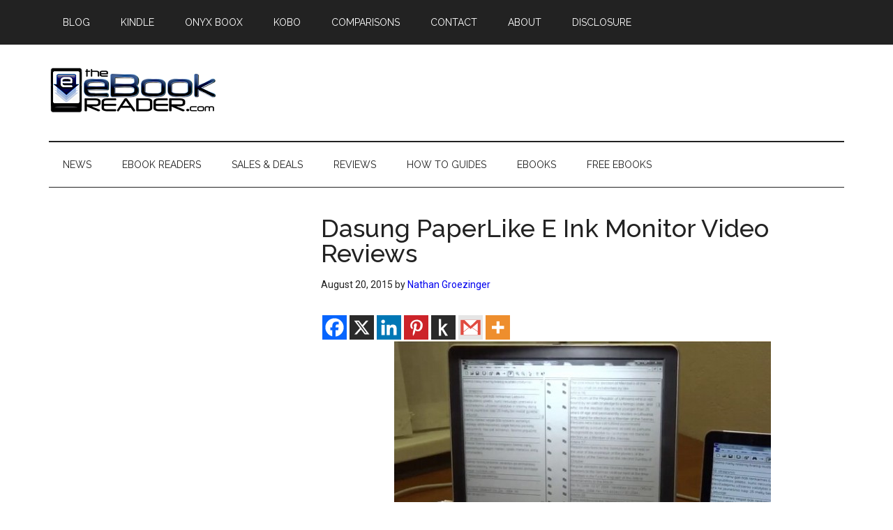

--- FILE ---
content_type: text/html; charset=utf-8
request_url: https://www.google.com/recaptcha/api2/aframe
body_size: 112
content:
<!DOCTYPE HTML><html><head><meta http-equiv="content-type" content="text/html; charset=UTF-8"></head><body><script nonce="-9LAprom_TY1wvTyS--Gdg">/** Anti-fraud and anti-abuse applications only. See google.com/recaptcha */ try{var clients={'sodar':'https://pagead2.googlesyndication.com/pagead/sodar?'};window.addEventListener("message",function(a){try{if(a.source===window.parent){var b=JSON.parse(a.data);var c=clients[b['id']];if(c){var d=document.createElement('img');d.src=c+b['params']+'&rc='+(localStorage.getItem("rc::a")?sessionStorage.getItem("rc::b"):"");window.document.body.appendChild(d);sessionStorage.setItem("rc::e",parseInt(sessionStorage.getItem("rc::e")||0)+1);localStorage.setItem("rc::h",'1762193498197');}}}catch(b){}});window.parent.postMessage("_grecaptcha_ready", "*");}catch(b){}</script></body></html>

--- FILE ---
content_type: text/javascript
request_url: https://s.skimresources.com/js/2103X564936.skimlinks.js
body_size: 15681
content:
/*
 (c) Skimlinks 2009-2024
 Build time: Mon, 03 Jun 2024 10:06:05 GMT
 Version: "15.7.1"
*/
(function(){function pc(){var a=r.linksImpressions;a={phr:a.skimwords.urls,unl:a.unlinked.urls,slc:a.skimlinks.count,swc:a.skimwords.count,ulc:a.unlinked.count,jsl:(new Date).getTime()-r.loading_started,pref:g.referrer,uc:ca,t:1,jsf:"",jv:U};da&&(a.xrf=1);return $a(a)}function ab(a,b){b=b||bb(a);if(!b)return!0;cb(b);var c=f("skimlinks_keywee_pixel",null);var d=n(k.location.href,"utm_campaign=fbkw");c&&d&&db(c);f("vglnk")&&ea(b,"skimwords-link")&&(a&&a.stopPropagation?a.stopPropagation():(c=k.event,
c.cancelBubble=!0));return!0}function cb(a,b){a&&a.nodeName&&"A"!==a.nodeName.toUpperCase()&&"AREA"!==a.nodeName.toUpperCase()&&(a=eb(a));if(a){var c=qc(a);var d=m.waypointDomain;if(c.length>=d.length&&c.substr(0,d.length)===d)return!0;if(-1!==c.indexOf(d))d=c;else{d=a;var e=ea(d,"skimwords-link"),A=w(d,"data-skim-creative"),f=w(d,"data-skimlinks-tracking")||ca,l=Ca?"&".concat(Ca):"";c=t(Da(),{id:fb,isjs:1,jv:U,sref:k.location,url:c,xs:1,xtz:gb(),xuuid:g.uuid});A&&(c.xcreo=A);g.isAdblockUser&&(c.abp=
1);g.cookie&&(c.xguid=g.cookie);J&&(c.site=J);f&&(c.xcust=f);e&&(c.xs=2,c.xword=w(d,"data-skimwords-word")||"",hb.version&&(c.sv=hb.version));e=z(d);e.icust&&(c.xjsf=e.icust);e.sourceApp&&(c.xs=e.sourceApp);e.clientClickId&&(c.cci=e.clientClickId,delete z(d).clientClickId);e.linkSwappingMatchId&&(c.ls=e.linkSwappingMatchId);d="".concat(m.waypointDomain,"/?").concat(K(c))+l}ib(a,d,b)}return!0}function eb(a){for(;a.parentNode;){a=a.parentNode;var b=a.nodeName.toUpperCase();if("A"===b||"AREA"===b)return a}return null}
function rc(){for(var a=0<arguments.length&&void 0!==arguments[0]?arguments[0]:[],b=1<arguments.length?arguments[1]:void 0,c=2<arguments.length?arguments[2]:void 0,d=0;d<a.length;d++){var e=jb(a[d]);if(!B(e))return p(c)?c(e,b):e}return b}function jb(a,b,c){a=L(k,["skimlinks_settings",a],k[a]);return B(a)?b:p(c)?c(a,b):a}function f(a,b,c){return D(a)?rc(a,b,c):jb(a,b,c)}function kb(){return L(fa(),["runTimeInfo","isAdblockUser"])}function V(a){try{var b=a["skimlinksOriginal".concat(sc("href"))]||a.href;
return ha(lb(b)?b.baseVal:b)}catch(c){return console.error("Unexpected href format"),console.error(c),""}}function mb(a){var b=document.createElement("a"),c={};b.href=a;if(a=b.search.substring(1))for(a=a.replace(/&amp;/g,"&").split("&"),b=0;b<a.length;b++){var d=a[b].split("=");d=Ea(d,2);var e=d[1];c[d[0]]=e?decodeURIComponent(e):null}return c}function ia(a){return a?a.replace(/^www\./i,""):""}function Fa(){for(var a="",b=0;8>b;b++)a+=Math.floor(65536*(1+Math.random())).toString(16).substring(1);
return a}function p(a){return"[object Function]"===Object.prototype.toString.call(a)}function E(a,b,c){for(var d=0,e=null===a?0:a.length;d<e;)c=b(c,a[d],d,a),d+=1;return c}function ja(a){return"console"in window&&p(window.console[a])?window.console[a]:function(){}}function ka(a,b){return E(b,function(b,d){return b&&p(a[d])},!0)}function tc(){try{var a=JSON.stringify({a:1});return 1===JSON.parse(a).a}catch(b){return!1}}function u(a,b){var c=Error(b);c.name=a;nb(c,"getPrototypeOf"in Object?Object.getPrototypeOf(this):
this.__proto__);Error.captureStackTrace&&Error.captureStackTrace(c,u);return c}function nb(a,b){"setPrototypeOf"in Object?Object.setPrototypeOf(a,b):a.__proto__=b}function ob(){try{var a=!Boolean.prototype.valueOf.call(Reflect.construct(Boolean,[],function(){}))}catch(b){}return(ob=function(){return!!a})()}function pb(a){a:if("object"==typeof a&&a){var b=a[Symbol.toPrimitive];if(void 0!==b){a=b.call(a,"string");if("object"!=typeof a)break a;throw new TypeError("@@toPrimitive must return a primitive value.");
}a=String(a)}return"symbol"==typeof a?a:a+""}function M(a){"@babel/helpers - typeof";return M="function"==typeof Symbol&&"symbol"==typeof Symbol.iterator?function(a){return typeof a}:function(a){return a&&"function"==typeof Symbol&&a.constructor===Symbol&&a!==Symbol.prototype?"symbol":typeof a},M(a)}function N(a,b){if(!(a instanceof b))throw new TypeError("Cannot call a class as a function");}function qb(a,b){for(var c=0;c<b.length;c++){var d=b[c];d.enumerable=d.enumerable||!1;d.configurable=!0;"value"in
d&&(d.writable=!0);Object.defineProperty(a,pb(d.key),d)}}function O(a,b,c){b&&qb(a.prototype,b);c&&qb(a,c);Object.defineProperty(a,"prototype",{writable:!1});return a}function h(a,b,c){b=pb(b);b in a?Object.defineProperty(a,b,{value:c,enumerable:!0,configurable:!0,writable:!0}):a[b]=c;return a}function uc(a,b){if("function"!==typeof b&&null!==b)throw new TypeError("Super expression must either be null or a function");a.prototype=Object.create(b&&b.prototype,{constructor:{value:a,writable:!0,configurable:!0}});
Object.defineProperty(a,"prototype",{writable:!1});b&&Ga(a,b)}function la(a){la=Object.setPrototypeOf?Object.getPrototypeOf.bind():function(a){return a.__proto__||Object.getPrototypeOf(a)};return la(a)}function Ga(a,b){Ga=Object.setPrototypeOf?Object.setPrototypeOf.bind():function(a,b){a.__proto__=b;return a};return Ga(a,b)}function Ea(a,b){var c=Array.isArray(a)?a:void 0;if(!c)a:{var d=null==a?null:"undefined"!=typeof Symbol&&a[Symbol.iterator]||a["@@iterator"];if(null!=d){var e,A,f,l=[],h=!0,g=
!1;try{if(A=(d=d.call(a)).next,0===b){if(Object(d)!==d){c=void 0;break a}h=!1}else for(;!(h=(e=A.call(d)).done)&&(l.push(e.value),l.length!==b);h=!0);}catch(vc){g=!0;var k=vc}finally{try{if(!h&&null!=d["return"]&&(f=d["return"](),Object(f)!==f)){c=void 0;break a}}finally{if(g)throw k;}}c=l}else c=void 0}if(!(e=c))a:{if(a){if("string"===typeof a){e=sb(a,b);break a}e=Object.prototype.toString.call(a).slice(8,-1);"Object"===e&&a.constructor&&(e=a.constructor.name);if("Map"===e||"Set"===e){e=Array.from(a);
break a}if("Arguments"===e||/^(?:Ui|I)nt(?:8|16|32)(?:Clamped)?Array$/.test(e)){e=sb(a,b);break a}}e=void 0}if(!e)throw new TypeError("Invalid attempt to destructure non-iterable instance.\nIn order to be iterable, non-array objects must have a [Symbol.iterator]() method.");return e}function sb(a,b){if(null==b||b>a.length)b=a.length;for(var c=0,d=Array(b);c<b;c++)d[c]=a[c];return d}function B(a){return"undefined"===typeof a||null===a}function D(a){return Array.isArray?Array.isArray(a):"[object Array]"===
Object.prototype.toString.call(a)}function P(a,b){return Object.prototype.hasOwnProperty.call(a,b)}function v(a,b){if(D(a))for(var c=0;c<a.length;c++)b(a[c],c,a);else for(c in a)P(a,c)&&b(a[c],c,a)}function t(){var a=arguments[0],b=Array.prototype.slice.call(arguments,1);B(a)&&(a={});v(b,function(b){B(b)&&(b={});v(Object.keys(b),function(c){a[c]=b[c]})});return a}function ma(a,b){var c=[];v(a,function(d,e){b(d,e,a)&&c.push(d)});return c}function tb(){return ma(0<arguments.length&&void 0!==arguments[0]?
arguments[0]:[],function(a){return!!a})}function Ha(a,b){if(!a)return[];if(!b)return[].concat(a);var c=[];v(a,function(d,e){c.push(b(d,e,a))});return c}function ha(a){return B(a)?"":a.toString().replace(/^[\s\xA0]+|[\s\xA0]+$/g,"")}function na(a){return"boolean"===typeof a}function F(a,b){return"undefined"===typeof a?b:a}function Ia(a,b,c){a=F(a,"");b=F(b,"");c=F(c,0);return 0===a.slice(c).indexOf(b)}function oa(a,b,c){a=F(a,"");b=F(b,"");c=F(c,0);c=c<a.length?c|0:a.length;return a.substr(c-b.length,
b.length)===b}function lb(a){var b=M(a);return null!==a&&("object"===b||"function"===b)}function sc(a){return a?a.charAt(0).toUpperCase()+a.slice(1):""}function wc(a){return encodeURIComponent(a).replace(/[!'()*~]/g,function(a){return"%".concat(a.charCodeAt(0).toString(16).toUpperCase())})}function G(a){var b=1<arguments.length&&void 0!==arguments[1]?arguments[1]:!0,c=document.createElement("a");c.href=b?a:xc(a);try{return ia(c.hostname)}catch(d){return""}}function xc(a){var b=1<arguments.length&&
void 0!==arguments[1]?arguments[1]:"http",c="";/^https?:\/\//.test(a)||/^\/[^/]+/.test(a)||(c=/^\/\//.test(a)?"".concat(b,":"):"".concat(b,"://"));return"".concat(c).concat(a)}function K(a,b){var c=[];b=b||wc;v(a,function(a,e){c.push("".concat(e,"=").concat(b(a)))});return c.join("&")}function Ja(a,b,c,d){function e(){if(p(d.onError)){var b=400<=g.status&&500>g.status,c=500<=g.status&&600>g.status;d.onError(new (0===g.status?yc:b?zc:c?Ac:Bc)("".concat(l," ").concat(a," ").concat(g.status)))}}b=b||
{};d=d||{};var f=d.data,h=d.headers||{},l=d.method||"GET",g=new XMLHttpRequest;d.withCredentials&&(g.withCredentials=!0);b=K(b);b.length&&(a="".concat(a,"?").concat(b));g.open(l,a);v(h,function(a,b){g.setRequestHeader(b,a)});g.onload=function(){if(p(c))if(200<=g.status&&300>g.status){try{var a=JSON.parse(g.responseText)}catch(ne){a=g.responseText}c(a)}else e()};g.onerror=e;g.send(f);return g}function L(a,b,c){if(!a||!b||!b.length)return c;for(var d=b.length,e=0;e<d;e++){var f=b[e];if(a&&f in a)a=
a[f];else return c}return a}function fa(){return window.__SKIM_JS_GLOBAL__&&p(window.__SKIM_JS_GLOBAL__.getDebugInfo)?window.__SKIM_JS_GLOBAL__.getDebugInfo():{}}function Cc(a){var b=/(?::(\d+))?:(\d+)$/,c=/^([^ ]+)\s\((.*)\)$/,d={filename:a,"function":"?",lineno:null,colno:null,in_app:!0};c.test(a)&&(a=a.match(c).slice(1),a=Ea(a,2),c=a[1],d["function"]=a[0],d.filename=c);b.test(d.filename)&&(a=d.filename.match(b).slice(1),c=Ea(a,2),a=c[0],c=c[1],a&&c?(d.lineno=parseInt(a,10),d.colno=parseInt(c,10)):
!a&&c&&(d.lineno=parseInt(c,10)),d.filename=d.filename.replace(b,""));return d}function Dc(a){a=a.stack.replace(a.toString(),"").replace(/^\s+at\s+/gm,"").split("\n");a=Ha(a,function(a){return ha(a)});a=tb(a);a.reverse();return Ha(a,Cc)}function W(a,b){if(a&&ub){vb.push(a);try{Ec.sendError(a,b)}catch(d){if(d===a)wb.error(a);else{var c=new Fc;c.__sentryExtraData__={logger_error_message:d.message,logger_error_stack:d.stack,initial_error_message:a.message,intial_error_stack:a.stack};throw c;}}}}function y(a){return p(a)?
function(){try{a.apply(this,arguments)}catch(b){W(b)}}:a}function xb(a){var b=!1,c;return function(){if(b)return c;c=a.apply(this,arguments);b=!0;return c}}function yb(a,b){return na(a)?a:b}function zb(a,b){return D(a)?a:b}function w(a,b,c){3<=arguments.length&&("undefined"!==typeof a.setAttribute?a.setAttribute(b,c):a[b]=c);try{var d=a[b];d||(d=a.getAttribute(b));return d}catch(e){return null}}function Q(a,b){var c=Array.prototype.slice.call(arguments,2),d=y(a);return window.setTimeout.apply(window,
[d,b].concat(c))}function Gc(a,b){function c(){"object"===M(a.skimlinksOriginalHref)?(a.href.baseVal=a.skimlinksOriginalHref.baseVal,a.href.animVal=a.skimlinksOriginalHref.animVal):a.href=a.skimlinksOriginalHref;delete a.skimlinksOriginalHostname;delete a.skimlinksOriginalHref;delete a.skimlinksRestoreSwappedLink}b=b||Ab;var d=Q(c,b);a.skimlinksOriginalHostname=a.hostname;"object"===M(a.href)?a.skimlinksOriginalHref={animVal:a.href.animVal,baseVal:a.href.baseVal}:a.skimlinksOriginalHref=a.href;a.skimlinksRestoreSwappedLink=
function(){clearTimeout(d);c()}}function ib(a,b,c){if(a){"string"===typeof a.skimlinksOriginalHref||Gc(a,c);c=null;var d=a.childNodes.length&&3===a.childNodes[0].nodeType;"msie"===g.detect.browser&&d&&(c=a.innerHTML);"object"===M(a.href)?(a.href.baseVal=b,a.href.animVal=b):a.href=b;c&&c!==a.innerHTML&&(a.innerHTML=c)}}function Bb(a){var b=a.href;b=g.cookie?b.replace(/([&?])xguid=([a-fA-F0-9]{32})/,"$1xguid=".concat(g.cookie)):b.replace(/([&?]xguid=[a-fA-F0-9]{32})/,"");var c=k.location.href||"";"string"!==
typeof c?c=!1:(c=c.split(/[?#]/)[0],"/"===c[c.length-1]&&(c=c.slice(0,-1)),c=Cb[c]||!1);c&&(c=w(a,"data-skim-creative"))&&(extendedUrl=new URL(b),extendedUrl.searchParams.append("xcreo",c),b=extendedUrl.toString());c=b;var d=k.location.href;try{var e=c,f=mb(c),h=Hc.exec(c);if(d){if(f.sref)f.xcreo="500008";else{f.sref=d;var l=f.xcreo;l&&6===l.length?"5"===l[0]&&(l=l.substring(0,3)+"4"+l.substring(4)):l="500408";f.xcreo=l}e="".concat(h,"?").concat(K(f))}b=e}catch(rb){b=c}b!==a.href&&ib(a,b);return b}
function Db(a){a=a||document;a=a.body||a.getElementsByTagName("body")[0];if(!a)throw new Eb;return a}function db(a,b,c){if(!C){C=document.createElement("iframe");C.id="skimlinks-pixels-iframe";try{Db().appendChild(C)}catch(A){A instanceof Eb&&document.documentElement.appendChild(C)}var d=C;d.width=0;d.height=0;d.style.display="none"}var e=C.contentDocument||C.contentWindow.document;d=Db(e);d||(d=document.createElement("body"),e.appendChild(d));e=e.createElement("img");e.src=a;e.width=1;e.height=1;
p(b)&&(e.onload=y(b));p(c)&&(e.onerror=y(c));d.appendChild(e)}function Da(){var a={};Ka&&(a.dnt=Ka);Fb&&(a.fdnt=1);return a}function pa(a,b,c,d){var e=d||{};d=e.usePixel||!1;var f=e.useSendBeacon||!1;e=e.callback||function(){};c=t({},c,Da());f?Gb(a,b,c,e):d?Hb(a,b,c,e):La(a,b,c,e)}function Gb(a,b,c,d){b=JSON.stringify(b);return navigator.sendBeacon&&(a=Ma(a,c),navigator.sendBeacon(a,b))?(d&&d(),!0):!1}function Hb(a,b,c,d){c=t({},c);c.rnd=Math.random();b&&(c.data=JSON.stringify(b));db(Ma(a,c),d,d)}
function La(a,b,c,d){b=JSON.stringify(b);Ib.post(Ma(a,c),{},d,{headers:{"Content-type":"text/plain"},data:b,withCredentials:!0})}function Ma(a,b){var c=K(b),d="".concat(Ic).concat(a);return c?"".concat(d,"?").concat(c):d}function n(a,b){return p(a.indexOf)?-1<a.indexOf(b):!1}function qa(a){var b=ia(ra);return n(a,Jb)||n(a,"go.redirectingat.com")||!!b&&n(a,b)}function Jc(a,b){if(!a)throw Error("[matchSelector] First argument needs to be an html element.");var c=window.Element.prototype;c=c.matches||
c.msMatchesSelector||c.mozMatchesSelector||c.webkitMatchesSelector;if(p(c))try{return c.call(a,b)}catch(e){return!1}c=(a.document||a.ownerDocument).querySelectorAll(b);for(var d=0;c[d]&&c[d]!==a;)d+=1;return!!c[d]}function Na(a,b){var c=Kc(a);if(!c||!D(b)||0===b.length)return!1;var d=b.map(function(a){return"".concat(a," *")}).concat(b).join(",");return Jc(c,d)}function Kc(a){for(;a&&a.nodeType!==Node.ELEMENT_NODE;)a=a.parentNode;return a}function Kb(a,b){for(var c=0;c<a.length;c++)if(b(a[c]))return a[c]}
function R(a,b){if("function"!=typeof a||null!=b&&"function"!=typeof b)throw new TypeError("Expected a function");if(!R.Cache)return a;var c=function e(){for(var c=arguments.length,f=Array(c),g=0;g<c;g++)f[g]=arguments[g];c=b?b.apply(this,f):f[0];g=e.cache;if(g.has(c))return g.get(c);f=a.apply(this,f);e.cache=g.set(c,f)||g;return f};c.cache=new R.Cache;return c}function Lb(a,b){return!!Kb(b,function(b){var c=Ia("*"),e=oa("*"),f=b.replace(/\*/g,"");return c&&e?n(a,f):c?oa(a,f):e?Ia(a,f):a===b})}function Mb(a,
b){return a&&a.length&&b?"undefined"!==typeof Kb(a,b):!1}function Lc(a){return f("_merchantSettings")?Mb(Mc,function(b){return n(a,b)}):!1}function Nb(a){if(!a||!a.href)return!0;var b=V(a);(b=!Ob(b))||(b=[].concat(Nc(),Oc(),Pb),b=b.length&&Na(a,b)?!0:Oa.length?!Na(a,Oa):!1);return b}function Ob(a){if(!a||Lc(a))return!1;var b=m.hostname;var c=F(void 0,!0);c=G(a,c);var d=oa(c,".".concat(b))||oa(b,".".concat(c));if(b=c!==b&&!d)a=G(a),a=sa.length?!Lb(a,sa):Lb(a,Pc()),b=!a;return b}function Qc(a){var b;
if(b=Qb)null===a.offsetParent?b=!0:(b=k.getComputedStyle,b=p(b)?"hidden"===b(a).visibility:!1);if(b)return q.IGNORE;var c=V(a);b=ia(G(c));c=c?/^https?:\/\//.test(c)||/^\/\//.test(c):!1;if(c&&!Nb(a)){if(da)return q.TRACK;if(!0===m.aff_domains[b]||P(Pa,b))return q.AFFILIATE;if(qa(b))return q.PRE_AFFILIATED;if(a=Qa)a=!P(m.aff_domains,b)||B(m.aff_domains[b]);return a?q.UNKNOWN:""===g.cookie&&Rb?q.AFFILIATE:q.TRACK}return q.IGNORE}function ea(a,b){if(!a||!a.className||!b)return!1;var c=a&&a.className?
ha(a.className).split(/\s+/):[];return n(c,b)}function Sb(a,b,c){if(!a||!b||!b.length)return a;for(var d=b.length,e=a,f=null,g=0;g<d;g++){var l=b[g];if(g===d-1){try{a[l]=c}catch(rb){e[f]={},e[f][l]=c}break}l in a&&lb(a[l])||(a[l]={});e=a;f=l;a=a[l]}return a}function ta(a){if("string"!==typeof a.skimlinksOriginalHref)return!1;var b=z(a);var c=mb(a.href);b.icust&&b.icust!==c.xjsf&&(c.xjsf=b.icust);b.sourceApp&&b.sourceApp!==c.xs&&(c.xs=b.sourceApp);b=K(c);b="".concat(m.waypointDomain,"?").concat(b);
a.href=b;return!0}function z(a){if(!a)throw Error("getAnchorMetaData takes an anchor HTML element as an argument");var b=L(a,[Tb]);b||(b={icust:null,sourceApp:null},Sb(a,[Tb],b));return b}function Ub(a,b,c){b=t({},b,{domain_id:ua,publisher_id:va,page_url:k.location.href,impression_id:g.uuid,jv:U});var d={};navigator.sendBeacon?d.useSendBeacon=!!c:d.usePixel=!!c;pa("/generic_tracking/".concat(a),b,{},d)}function bb(a){a=a.target||a.srcElement||a.originalTarget;if(!a)return null;var b=(a.nodeName||
"").toLowerCase();return n(["a","area"],b)?a:eb(a)}function wa(a){try{return a()}catch(b){}}function Rc(a){var b=f("gtag");wa(function(){b("event",S,{event_category:"click",event_label:a})})}function Sc(a){var b=f("ga");wa(function(){b("send","event","click",S,a)})}function Tc(a){var b=f("_gaq");wa(function(){b.push(["_trackEvent","click",S,a])})}function Uc(a){var b=f("pageTracker");b._trackPageview&&wa(function(){b._trackPageview("/".concat(S,"/").concat(a))})}function Vc(a,b){return E(Object.keys(b),
function(c,d){var e=a[d]===b[d];return c&&e},!0)}function Wc(a){return E(a,function(a,c){return a.concat(c)},[])}function Ra(a){var b=1<arguments.length&&void 0!==arguments[1]?arguments[1]:!0,c=a?".".concat(a):"";b=b?"a[href]".concat(c,", area[href]").concat(c):"a[href]".concat(c);return Wc(H.querySelectorAll(b))}function Xc(a,b){v(a,function(a){var c=n(b,a)&&!qa(a);m.aff_domains[a]=c})}function Yc(a,b){return!Mb(a,function(a){return!b(a)})}function Zc(){for(var a=new I,b=arguments.length,c=Array(b),
d=0;d<b;d++)c[d]=arguments[d];a.waitFor(c);return a}function $c(a){return E(a,function(a,c){return n(a,c)?a:a.concat(c)},[])}function Sa(a){var b=Vb[a];if(!b)throw Error("Unknown service ".concat(a));return b}function Wb(a,b){if(a){var c=[].concat(a.split(" "),b);c=$c(c)}else c=b;return c}function ad(){if(Ta||xa){var a=[];Ta&&a.push("nofollow");xa&&(a=Wb(xa,a));v(Ra(),function(b){var c=a,d=w(b,"rel"),e=ia(b.hostname);e&&!0===m.aff_domains[e]&&w(b,"rel",Wb(d,c).join(" "))})}}function bd(a){if(a.affiliationType===
q.IGNORE)return!1;var b=a.anchor,c=a.affiliationType,d=a.nativeEvent;if(a.type===ya.LEFT_CLICK)if(b=a.anchor,c=a.affiliationType,c===q.AFFILIATE||c===q.UNKNOWN){b=a.anchor;c=a.nativeEvent;d=a.clientClickId;var e,h;if(h=f("skimlinks_strip_attribute",!1))for(l in h)if(P(h,l)){var m=h[l];(e=w(b,l))&&0===e.indexOf(m)&&(e=e.substr(m.length),w(b,l,e))}X&&w(b,"target",X);var l=a.anchor;a.affiliationType;z(l);z(b).clientClickId=d;ta(b);S&&(a=b.href,f("gtag")?Rc(a):f("ga")?Sc(a):f("_gaq")?Tc(a):f("pageTracker")&&
Uc(a));a=Xb?(a=w(b,"onclick"))&&n(a.toString(),"return false")?!0:(a=b.onclick)&&p(a)&&n(a.toString(),".preventDefault()")?!0:!1:!1;a?(ab(c,b),(X?k.open(b.href,X):k.open(b.href,"_blank")).focus()):ab(c,b)}else c===q.PRE_AFFILIATED?Bb(b):c===q.TRACK&&(a=b.href,a={publisher_id:va,publisher_domain_id:ua,referrer:k.location.toString(),pref:g.referrer,site:"".concat(J),url:a,custom:w(b,"data-skimlinks-tracking")||ca||"",xtz:g.timezone,uuid:g.uuid,product:"1"},da&&(a.xrf=1),pa("/naclicks",a,null,{usePixel:!0}));
else{try{if(h=z(b),!h.icust||-1!==h.icust.indexOf("other_click__")){e=void 0!=d.button?d.button:"";m="other_click__".concat(d.type," [").concat(e,"]");if(32<String(m).length)throw Error("".concat(m," is not a valid icust value. The value should be less than 33 chars"));z(b).icust=m;ta(b)}}catch(rb){}c===q.AFFILIATE||c===q.UNKNOWN?cb(b,200):c===q.PRE_AFFILIATED&&Bb(b)}return!0}function cd(){Sa(za.ANCHOR_CLICK_INTERCEPTOR).registerInterceptor(bd,dd.SKIMLINKS)}function ed(){g.skimlinksEnabled&&(x.on("skim_js_start",
cd),Y.whenBeaconFullyReady(ad))}function $a(a){return t({pag:k.location.href,guid:g.cookie,uuid:g.uuid,tz:g.timezone,publisher_id:va,publisher_domain_id:ua},a)}function fd(a){if(0!==r.awaitedModules.length&&(r.awaitedModules=ma(r.awaitedModules,function(b){return b!==a}),0===r.awaitedModules.length)){var b=pc();pa("/page",b)}}function gd(){return E(Ra(),function(a,b){var c=V(b),d=G(c),e;(e=!d)||(e=!(!ea(b,"skimwords-link")&&!ea(b,"skimlinks-unlinked")));(e=e||!Ob(c))||(e=b&&D(Aa)&&0!==Aa.length?Na(b,
Aa):!1);if(e)return a;(e=a.urls[c])||(e={count:0,ae:!0===m.aff_domains[d]||(null===m.aff_domains[d]||void 0===m.aff_domains[d])&&Qa&&!qa(d)?1:0});e.count++;a:{if(-1!==c.indexOf("#slm-")&&(d=c.split("#slm-"),2===d.length&&!isNaN(d[1])&&10*parseInt(d[1],10)===10*d[1])){d=parseInt(d[1],10);break a}d=null}d&&(e.slmcid=d);d=e;1===d.ae&&a.count++;d.slmcid&&(e=d.slmcid,n(r.campaign_ids,e)||r.campaign_ids.push(e));if(!Yb&&0===d.ae)return a;a.urls[c]=d;return a},{urls:{},count:0})}function hd(){v(id,function(a){var b=
k;"skimlinks_context_window"===a&&(b=window);P(b,a)&&(a={page_var:a,value:JSON.stringify(b[a])},Ub("page_variable_tracking",a))})}function jd(){var a=xb(function(){r.linksImpressions.skimlinks=gd();fd("main-tracking");if(Object.keys(r.linksImpressions.skimlinks.urls).length){var a=$a({dl:r.linksImpressions.skimlinks.urls,hae:r.linksImpressions.skimlinks.count?1:0,typ:"l"});pa("/link",a)}});Y.whenNoRequestsPending(a);Q(a,2E3)}function kd(){r.awaitedModules.push("main-tracking");g.skimwordsEnabled&&
r.awaitedModules.push("skimwords");g.unlinkedEnabled&&r.awaitedModules.push("unlinked");Zb&&Y.whenPostPageLoadBeaconCallCompleted(jd);if(navigator.sendBeacon&&1>1E4*Math.random()){var a={domain_id:ua,publisher_id:va,page_url:k.location.href,impression_id:g.uuid,jv:U},b=Gb("/generic_tracking/trackingMethodExperiment",t({trackingMethod:"sendBeacon"},a));La("/generic_tracking/trackingMethodExperiment",t({trackingMethod:"xhr"},a));b||La("/generic_tracking/trackingMethodExperiment",t({trackingMethod:"sendBeaconFailed"},
a))}}function ld(){hd()}function md(a,b,c){var d=document.createElement(a);v(b||{},function(a,b){var c=b.split(".");Sb(d,c,a)});"STYLE"===d.tagName&&(d.type="text/css");"SCRIPT"===d.tagName&&(d.type="text/javascript");$b(d,[].concat(c||[]));return d}function $b(a,b){v(b,function(b){if(D(b))$b(a,b);else{var c="string"===typeof b;"STYLE"===a.tagName&&c&&a.styleSheet?a.styleSheet.cssText+=b:(c&&(b=document.createTextNode(b)),a.appendChild(b))}})}function nd(a,b){var c=t({},od,b||{}),d=document.createElement("script");
d.src=a;d.type="text/javascript";d.async=c.async;c.id&&(d.id=c.id);d.onload=y(c.onLoad);d.onerror=y(function(){W(new pd(a));c.onError()});document.head.appendChild(d);return d}function ac(a,b){T||1E3<b?p(a)&&(T?Ua?a(!0):a(!1):a(!1)):Q(ac,b*=2,a,b)}function bc(){T||(Z.complete&&aa.complete&&(T=!0),T&&"0"!=Z.width&&"0"==aa.width&&(Ua=!0))}function qd(a){function b(a){return a.toLowerCase().replace(/^\/\/|^https?:\/\//,"")}var c=Ha(cc,b);return n(c,b(a))}function rd(){return{skimOptions:sd,runTimeInfo:t({},
{aff_domains:m.aff_domains},{consentState:td},{loggedErrors:vb},g)}}function ud(a,b){var c=!1,d;return function(){if(c)return d;Q(function(){c=!1},b);c=!0;return d=a.apply(this,arguments)}}function vd(a,b,c){var d=3<arguments.length&&void 0!==arguments[3]?arguments[3]:!1;if(a&&(a.nodeName||a===k))if(H.addEventListener){var e=y(c.bind(a));a.addEventListener(b,e,d)}else a.attachEvent("on".concat(b),function(){return 7>g.detect.version&&!k.event?(Q(c.bind(a,k.event),100),!0):c.call(a,k.event)})}function dc(a){var b=
1<arguments.length&&void 0!==arguments[1]?arguments[1]:[],c=3<arguments.length?arguments[3]:void 0;if(a){var d=ud(2<arguments.length?arguments[2]:void 0,200);v(b,function(b){try{vd(a,b,d,c)}catch(A){}})}}function wd(){var a=Ra();return E(a,function(a,c){var b=V(c);var e=(b=G(b))&&!Nb(c)&&!qa(b),f=P(m.aff_domains,b);e&&!f&&(a.push(b),m.aff_domains[b]=null,m.domain_data.domains.push(b));return a},[])}function ec(a){var b=wd();return Y.sendBeaconRequest(b,a)}function xd(){var a=new yd;Vb[za.ANCHOR_CLICK_INTERCEPTOR]=
a}function zd(){k.__SKIM_JS_GLOBAL__||(k.__SKIM_JS_GLOBAL__={});if(!k.__SKIM_JS_GLOBAL__.init){k.skimlinksAPI={};k.__SKIM_JS_GLOBAL__.init=!0;k.__SKIM_JS_GLOBAL__.getDebugInfo=rd;k.__SKIM_JS_GLOBAL__.bundledEntries=Ad;if(qd(m.hostname)||Va&&H.querySelector(Va))g.skimlinksEnabled=!1,g.skimwordsEnabled=!1,g.unlinkedEnabled=!1;"msie"===g.detect.browser&&8>=g.detect.version&&(g.skimwordsEnabled=!1);try{Hb("/robots.txt",void 0,{__skimjs_preflight__please_ignore__:!0})}catch(a){W(new Bd,!0)}Cd.detect(function(a){g.isAdblockUser=
a});x.publish("skim_js_init");n(["interactive","complete"],H.readyState)?Q(ba,0):(ec(Wa.PRE_PAGE_LOAD),document.addEventListener("DOMContentLoaded",ba),document.addEventListener("load",ba));xd();x.publish("skim_js_start")}}var wb={log:ja("log"),info:ja("info"),warn:ja("warn"),error:ja("error")},ub=function(){var a=!0;try{var b=[tc(),!!(window.XMLHttpRequest&&"withCredentials"in new XMLHttpRequest),ka(document,["querySelector","querySelectorAll"]),ka(Object,["keys"]),ka([],["indexOf"]),ka("",["indexOf"])];
a=E(b,function(a,b){return a&&b},!0)}catch(c){a=!1}!1===a&&wb.info("[Skimlinks] Your browser doesn't support the base features necessary to run our javascript.");return a}();u.prototype=Object.create(Error.prototype,{constructor:{value:Error,enumerable:!1,writable:!0,configurable:!0}});nb(u,Error);var Eb=u.bind(null,"DocumentBodyNotFound"),Dd=u.bind(null,"PixelDropFailed"),pd=u.bind(null,"ScriptDropFailed"),Bc=u.bind(null,"XhrError"),zc=u.bind(null,"XhrError4xx"),Ac=u.bind(null,"XhrError5xx"),yc=
u.bind(null,"XhrErrorZero"),Fc=u.bind(null,"SentryLoggerError");u.bind(null,"SendBeaconFailedError");var Bd=u.bind(null,"ResolveSslCertificateError");u.bind(null,"DisclosureReadyStateTimeout");var Hc=/^[^?]+/,U="15.7.1",Ed="https://r.skimresources.com/api/",Pa={"t.umblr.com":{name:"z"}},fb="2103X564936",va=2103,ua=564936,Ic="https://t.skimresources.com/api/v2",Jb="go.skimresources.com",Fd="https://sl-sentry.skimlinks.com",
fc="f648b8dfc7284fad8af093653eafd6ca",Gd="production",Hd=1>1E3*Math.random(),Ec={sendError:function(a,b){if(!fc)throw a;var c=b;c=(c=na(c)?c:!1)||Hd?a instanceof Dd&&kb()?!1:!0:!1;if(c){c="".concat(Fd,"/api/").concat("46","/store/");var d={sentry_version:"7",sentry_client:"raven-js/3.26.4",sentry_key:fc};var e={country:L(fa(),["runTimeInfo","country"]),beacon_consent:L(fa(),["runTimeInfo","consent"]),iab_consent:L(fa(),["runTimeInfo","consentState","skimlinks_consent"]),is_adblock_user:kb(),
is_top_frame:window.top===window};e={event_id:Fa(),project:"46",platform:"javascript",logger:"javascript",release:U,exception:{values:[{type:a.name,value:a.message,stacktrace:{frames:Dc(a)}}]},request:{headers:{"User-Agent":navigator.userAgent},url:location.href},extra:t({original_stacktrace:a.stack},a.__sentryExtraData__,e)};Ja(c,d,null,{method:"POST",data:JSON.stringify(e)})}}},vb=[],gb=xb(function(){return(new Date).getTimezoneOffset()}),gc=window.skimlinks_context_window||null,
k=gc?window[gc]:window,H=k.document,Id={getItem:function(a){try{return JSON.parse(localStorage.getItem(a))}catch(b){return null}},setItem:function(a,b){try{localStorage.setItem(a,JSON.stringify(b))}catch(c){}}},Xa=f("noskim",!1),Jd=f("noskimlinks",!1),Kd=f("noskimwords",!0),Ld=f("nounlinked",!0),Md=f("skimwords_standard",false),Nd=f("skimwords_lite",false),Od=f("skimwords_diy",false),Pd=f("skimwords_diy_filter",false),
hc=!Xa&&!Jd,ic=!Xa&&!Kd,jc=!Xa&&!Ld,Ka=f("skimlinks_dnt",0,function(a){return a&&"0"!==a&&"false"!==a?1:0}),Fb=f("skimlinks_nocookie",!1),Ya=f("skimlinks_excluded_classes",[]),Pb=f("custom_excluded_selectors",[],zb),Oa=f("custom_included_selectors",[],zb),Za=f("skimlinks_exclude",[]),sa=f("skimlinks_include",[]),Qb=
f("skimlinks_ignore_hidden_links",false),Aa=f("skimlinks_link_impression_exclude_selector",[]),Ta=f("skimlinks_add_nofollow",false),xa=f("skimlinks_custom_rel",""),kc=f("skimlinks_before_click_handler",false,yb),Rb=f("skimlinks_first_party_na",!1),Zb=!f("noimpressions",!1),Yb=false,
Ab=f("skimlinks_replace_timeout",300,function(a,b){var c=parseFloat(a);return isNaN(c)?b:c}),Qa=f("skimlinks_affiliate_unknown_links",true),X=f("skimlinks_target",null),Qd=f("skimlinks_ajax_rerun",false),da=f("skimlinks_revenue_forecast",false),Rd=f("skimlinks_noright",false),lc=f("skimlinks_url_extraction_rules",
!1)||false,Ca=f("skimlinks_extra_redir_params",[]).join("&"),ca=f(["affiliate_tracking","skimlinks_tracking"],!1),Ba=f("force_location"),J=f(["skimlinks_site","skimlinks_sitename"],!1),ra=f("skimlinks_domain",""),S=f("skimlinks_google",false,function(a,b){return a?na(a)?a?"skimout":"":ha(a):b?"skimout":""}),cc=f("noskim_domains",[]),Sd=f("skimwords_horizontal_distance",200),
Td=f("skimwords_vertical_distance",300),Ud=false,Vd=f("skimwords_color","#75B051"),Wd=f("skimwords_weight","normal"),Xd=f("skimwords_decoration","underline"),Yd=f("skimwords_style","normal"),Zd=f("skimwords_title",null),Va=f("no_skim_selector",""),$d=f("skimlinks_force_consent",
!1),ae=null,be=false,Xb=true,ce=true,de=f("taboola_tracking",!1),Cb=f("taboola_bo_active_pages",{}),ee=f("taboola_cr_active",!1,yb),sd={__proto__:null,AE_CLICK_TRACKING:!1,AJAX_SUPPORT:Qd,BEACON_RETRY_TIMER:-1,CUSTOM_EXCLUDED_SELECTORS:Pb,CUSTOM_INCLUDED_SELECTORS:Oa,CUSTOM_TRACKING_VAR:ca,CUSTOM_WAYPOINT_DOMAIN:ra,DO_NOT_TRACK:Ka,EXTRA_REDIR_PARAMS:Ca,
FORCE_CONSENT:$d,FORCE_LOCATION:Ba,FORCE_PREVENTED_CLICKS_MONETIZATION:Xb,GOOGLE_TRACKING_ACTION_NAME:S,HAS_SKIMLINKS:hc,HAS_SKIMWORDS:ic,HAS_TABOOLA_TRACKING:de,HAS_UNLINKED:jc,INCENTIVE_ENABLED:!1,IS_CONTENT_RECIRCULATION_ENABLED:ee,IS_MINIMALISTIC_JS:!1,LINK_SWAPPING:!1,LINK_SWAPPING_404:!1,LINK_SWAPPING_MERCHANT_NAME_DETECTION:ce,LINK_SWAPPING_OUT_OF_STOCK:!1,LINK_SWAPPING_PRODUCT_MATCH:!1,M101_CUSTOM_DOM_DETECTION:be,M101_TRACKING_ID:ae,NO_COOKIE:Fb,NO_RIGHT_CLICK:Rd,NO_SKIM_DOMAINS:cc,NO_SKIM_SELECTOR:Va,
SITE_NAME:J,SL_ADD_NOFOLLOW:Ta,SL_AFFILIATE_UNKNOWN_LINKS:Qa,SL_BEFORE_CLICK_HANDLER:kc,SL_CONSENT:"ae",SL_CUSTOM_REL:xa,SL_EXCLUDED_CLASSES:Ya,SL_EXCLUDED_DOMAINS:Za,SL_FIRST_PARTY_NA:Rb,SL_FORECAST:da,SL_IGNORE_HIDDEN_LINKS:Qb,SL_IMPRESSION_EXCLUDED_SELECTORS:Aa,SL_INCLUDED_DOMAINS:sa,SL_PROFILING:!1,SL_REPLACE_TIMEOUT:Ab,SL_TARGET:X,SL_TRACK_IMPRESSION:Zb,SW_DIY:Od,SW_DIY_FILTER:Pd,SW_HORIZONTAL_DISTANCE:Sd,SW_LINK_COLOR:Vd,SW_LINK_DECORATION:Xd,SW_LINK_STYLE:Yd,SW_LINK_TITLE:Zd,SW_LINK_WEIGHT:Wd,
SW_LITE:Nd,SW_STANDARD:Md,SW_VERTICAL_DISTANCE:Td,TABOOLA_BO_ACTIVE_PAGES_HASHMAP:Cb,TRACK_COOKIE_SYNCS:Ud,UNLINKED_EXCLUDES:[],USE_MERCHANT_URL_EXTRACTION_RULES:lc,WITH_NA_LINK_IMPRESSIONS:Yb},g=function(){var a=H.referrer||document.referrer||"",b=Ba||k.location.href;var c="aspsession-id aspsessionid cftoken j-sessionid jsessid jsession_id jsessionid phpsessid phpsession-id phpsessionid seskey sessid session-id session-key session_id sessionid sessionkey uniqueid utm_campaign utm_medium utm_source utm_term".split(" ");
for(var d=0;d<c.length;d++){var e=c[d];var f=b.split("?");if(2<=f.length){b=f.shift();f=f.join("?");e="".concat(encodeURIComponent(e),"=");f=f.split(/[&;]/gi);for(var g=f.length-1;0<=g;g--)Ia(f[g],e)&&f.splice(g,1);b="".concat(b,"?").concat(f.join("&"))}}"?"===b[b.length-1]&&(b=b.substr(0,b.length-1));c=b;d=Id.getItem("skimCONSENT");b=navigator.userAgent.toLowerCase();b=/(webkit)[ /]([\w.]+)/.exec(b)||/(opera)(?:.*version)?[ /]([\w.]+)/.exec(b)||/(msie) ([\w.]+)/.exec(b)||0>b.indexOf("compatible")&&
/(mozilla)(?:.*? rv:([\w.]+))?/.exec(b)||[];b={browser:b[1]||"",version:parseFloat(b[2])||0};return{cookieSyncString:"",lastBeaconTimestamp:null,cookie:"",country:"",locale:"",consent:d,detect:b,isAdblockUser:!1,pageLocation:c,referrer:a,timezone:gb(),uuid:Fa(),skimwordsEnabled:ic,skimlinksEnabled:hc,unlinkedEnabled:jc}}(),m=function(){var a=document.getElementsByTagName("html")?document.getElementsByTagName("html")[0]:null,b=Ba?G(Ba,!1):k.location.hostname;return{aff_domains:{},beacon:[],domain_data:{domains:[]},
exclude:Za,exclude_lookup:null,excluded_classes:["noskimlinks","noskim"].concat(Ya),has_been_called:!1,hostname:b,html_root:a,include:sa,include_lookup:null,links:[],links_tracked:!1,target:null,waypointDomain:ra?"http://".concat(ra):"https://".concat(Jb)}}();var hb={};var mc=function(a,b,c){if(0===b)return c;try{return a()}catch(d){return mc(a,b-1,c)}};get_real_link=function(a){if(null==a)return null;for(;"A"!==a.nodeName.toUpperCase();)if(a=mc(function(){return a.parentNode},3,null),null==a)return null;
return a};var C,Ib={get:function(a,b,c,d){d=t({onError:W},d,{method:"GET"});Ja(a,b,y(c),d)},post:function(a,b,c,d){d=t({onError:W},d,{method:"POST"});Ja(a,b,y(c),d)}};"undefined"!==typeof window.Map&&(R.Cache=Map);var fe=["noskim","norewrite"],ge=["noskimlinks","noskim"].concat(["taboola","advert--taboola","trc_rbox","trc_related_container"]),he="*.criteo.com *.g.doubleclick.net *mjxads.internet.com *overture.com *pgpartner.co.uk *pgpartner.com *pricegrabber.co.uk *pricegrabber.com *youtube.com m.skimresources.com paid.outbrain.com track.celtra.com traffic.outbrain.com trc.taboola.com zergnet.com ad.doubleclick.net".split(" "),
Mc=["itunes.apple.com","itunes.com","phobos.apple.com"],Pc=R(function(){var a=[].concat(Za,he);J&&a.push(J);return a}),Oc=R(function(){return ge.concat(Ya).map(function(a){return".".concat(a)})}),Nc=R(function(){return fe.map(function(a){return"a[rel~='".concat(a,"']")})}),q=function(a){a.AFFILIATE="AFFILIATE";a.PRE_AFFILIATED="PRE_AFFILIATED";a.UNKNOWN="UNKNOWN";a.TRACK="TRACK";a.IGNORE="IGNORE";return a}({}),Tb="__skimlinks__";var qc=function(a){a=V(a);if(lc){var b=G(a);if(b in Pa)return b="[&?]"+
Pa[b].name+"=(http[^&]+)",b=new RegExp(b),decodeURIComponent(null!=a?a.match(b).pop():void 0)||a}return a};var ie=function(a){a.STARTING="STARTING";a.CANCELLED="CANCELLED";a.PENDING_API="PENDING_API";a.API_ERROR="API_ERROR";a.NO_OFFERS="NO_OFFERS";a.PENDING_MODULE="PENDING_MODULE";a.READY="READY";return a}({});ie.STARTING;var x={topics:{},on:function(a,b,c){D(this.topics[a])||(this.topics[a]=[]);var d;c&&(d=function(a){Vc(a,c)&&b(a)});this.topics[a].push(d||b)},publish:function(a,b){v(this.topics[a]||
[],function(a){p(a)&&a(b)})}},I=function(){function a(){var b=this;N(this,a);h(this,"ready",void 0);h(this,"pendingCallbacks",void 0);h(this,"subReadyStateList",void 0);h(this,"isReady",function(){return b.dependsOnSubReadyState()?Yc(b.subReadyStateList,function(a){return a.isReady()}):b.ready});h(this,"setReady",function(){b.dependsOnSubReadyState()||b.ready||(b.ready=!0,b.callPendingCallbacks())});h(this,"waitFor",function(a){a=ma(a,function(a){return!!a});b.subReadyStateList=b.subReadyStateList.concat(a);
b.isReady()?b.callPendingCallbacks():a.forEach(function(a){a.whenReady(b.whenSubReadyStateIsReady)})});h(this,"whenSubReadyStateIsReady",function(){b.isReady()&&b.callPendingCallbacks()});this.ready=!1;this.pendingCallbacks=[];this.subReadyStateList=[]}return O(a,[{key:"whenReady",value:function(a){this.isReady()?a():this.pendingCallbacks.push(a)}},{key:"dependsOnSubReadyState",value:function(){return 0!==this.subReadyStateList.length}},{key:"callPendingCallbacks",value:function(){this.pendingCallbacks.forEach(function(a){setTimeout(a,
0)});this.pendingCallbacks=[]}}])}(),Wa=function(a){a.PRE_PAGE_LOAD="PRE_PAGE_LOAD";a.POST_PAGE_LOAD="POST_PAGE_LOAD";a.AUX="AUX";return a}({}),Y=new (function(){function a(b,c){var d=this;N(this,a);h(this,"requestBeaconAPI",void 0);h(this,"beaconRequestHandler",void 0);h(this,"requestsHistory",void 0);h(this,"noRequestPendingReadyState",void 0);h(this,"beaconApiResponseReadyState",void 0);h(this,"postPageLoadCallReadyState",void 0);h(this,"beaconFullyReadyState",void 0);h(this,"whenNoRequestsPending",
function(a){d.noRequestPendingReadyState.whenReady(a)});h(this,"whenBeaconApiRequestCompleted",function(a){d.beaconApiResponseReadyState.whenReady(a)});h(this,"whenPostPageLoadBeaconCallCompleted",function(a){d.postPageLoadCallReadyState.whenReady(a)});h(this,"whenBeaconFullyReady",function(a){d.beaconFullyReadyState.whenReady(a)});h(this,"sendBeaconRequest",function(a,b){var c=0===a.length,e={readyState:new I,requestedDomains:a,response:null,beaconCallType:b};d.hasFetchedAtLeastOnce()&&c?(d.requestsHistory.push(e),
e.readyState.setReady()):d.requestBeaconAPI(a,b,function(b){b=t({requestedDomains:a},b);d.beaconRequestHandler(b);e.response=b;e.readyState.setReady()});d.updateRequestsHistory(e);e.readyState.whenReady(function(){e.response&&x.publish("EVENTS__BEACON__REQUEST_COMPLETED",e);d.resolveReadyStatesOnRequestCompleted(e)});return e});this.requestBeaconAPI=b;this.beaconRequestHandler=c;this.requestsHistory=[];this.noRequestPendingReadyState=new I;this.noRequestPendingReadyState.setReady();this.beaconApiResponseReadyState=
new I;this.postPageLoadCallReadyState=new I;this.beaconFullyReadyState=Zc(this.beaconApiResponseReadyState,this.postPageLoadCallReadyState)}return O(a,[{key:"updateRequestsHistory",value:function(a){this.requestsHistory.push(a);this.noRequestPendingReadyState.waitFor([a.readyState])}},{key:"resolveReadyStatesOnRequestCompleted",value:function(a){a.response&&!this.beaconApiResponseReadyState.isReady()&&this.beaconApiResponseReadyState.setReady();a.beaconCallType===Wa.POST_PAGE_LOAD&&this.postPageLoadCallReadyState.setReady()}},
{key:"hasFetchedAtLeastOnce",value:function(){return 0!==this.requestsHistory.length}}])}())(function(a,b,c){a=JSON.stringify({pubcode:fb,page:k.location.href,domains:a,link_swapping:!1});a={headers:{"Content-type":"application/x-www-form-urlencoded"},data:K({data:a}),withCredentials:!0};var d=Da();"production"!==Gd&&(d._=b);Ib.post("".concat(Ed),d,c,a)},function(a){var b={};a.country&&(b.country=a.country.toUpperCase());a.country_state&&(b.countryState=a.country_state);a.guid&&""===g.cookie&&(b.cookie=
a.guid);na(a.consent)&&(b.consent=a.consent);a.csp&&(b.cookieSyncString=a.csp);a.ts&&(b.lastBeaconTimestamp=a.ts);t(g,b);Xc(a.requestedDomains,a.merchant_domains)}),za=function(a){a.ANCHOR_CLICK_INTERCEPTOR="ANCHOR_CLICK_INTERCEPTOR";return a}({}),Vb={},ya=function(a){a.LEFT_CLICK="LEFT_CLICK";a.MIDDLE_CLICK="MIDDLE_CLICK";a.OTHER_CLICK="OTHER_CLICK";return a}({}),dd=function(a){a[a.LINK_SWAPPING=0]="LINK_SWAPPING";a[a.CONSENT=1]="CONSENT";a[a.INCENTIVE=2]="INCENTIVE";a[a.SKIMLINKS=3]="SKIMLINKS";
return a}({}),r={campaign_ids:[],loading_started:(new Date).getTime(),linksImpressions:{skimlinks:{count:0,urls:{}},skimwords:{count:0,urls:{}},unlinked:{count:0,urls:{}}},awaitedModules:[]},id=["skimlinks_included_ids","skimlinks_byrel","skimlinks_exrel","skimlinks_included_classes"],nc=function(){function a(){N(this,a);h(this,"SERVICES",a.SERVICES);h(this,"getService",Sa);h(this,"trackEvent",Ub);x.on("skim_js_init",this.onInit.bind(this));x.on("skim_js_start",this.onStart.bind(this));Y.whenBeaconFullyReady(this.whenBeaconFullyReady.bind(this))}
return O(a,[{key:"onInit",value:function(){}},{key:"onStart",value:function(){}},{key:"whenBeaconFullyReady",value:function(){}},{key:"publishEvent",value:function(a,c){x.publish(a,c)}},{key:"onEvent",value:function(a,c){x.on(a,c)}},{key:"registerClickInterceptor",value:function(a,c){Sa(za.ANCHOR_CLICK_INTERCEPTOR).registerInterceptor(a,c)}}])}();h(nc,"SERVICES",za);new I;var od={async:!0,onError:function(){},onLoad:function(){}},je="AT BE BG CY CZ DE DK EE ES FI FR GB GR HR HU IE IT LT LU LV MT NL PL PT RO SE SI SK".split(" "),
ke=function(a){function b(){N(this,b);var a=b,d=arguments;a=la(a);a=ob()?Reflect.construct(a,d||[],la(this).constructor):a.apply(this,d);if(!a||"object"!==typeof a&&"function"!==typeof a){if(void 0!==a)throw new TypeError("Derived constructors may only return object or undefined");if(void 0===this)throw new ReferenceError("this hasn't been initialised - super() hasn't been called");a=this}return a}uc(b,a);return O(b,[{key:"whenBeaconFullyReady",value:function(){var a=g.country;a&&n(je,a.toUpperCase())||
(window._taboola=window._taboola||[],window._taboola.push({article:"auto"}),nd("//cdn.taboola.com/libtrc/skimlinks-publishers/loader.js",{id:"tb_loader_script",async:!0}),window.performance&&"function"==typeof window.performance.mark&&window.performance.mark("tbl_ic"),a=md("div",{id:"taboola-skimlinks"}),document.body.appendChild(a),window._taboola=window._taboola||[],window._taboola.push({mode:"rbox-tracking",container:"taboola-skimlinks",placement:"SkimlinksPublisher"}),window._taboola.push({flush:!0}))}}])}(nc),
Ua=!1,T=!1,Z=null,aa=null,Cd={detect:function(a){a:{try{var b=navigator.userAgent.toLowerCase();if(-1===b.indexOf("firefox")&&-1===b.indexOf("chrome")){T=!0;Ua=!1;break a}}catch(c){}b="".concat(11*Math.random());Z=new Image;Z.onload=bc;Z.src="//p.skimresources.com/px.gif?ch=*&rn=*".replace(/\*/,"1").replace(/\*/,b);aa=new Image;aa.onload=bc;aa.src="//p.skimresources.com/px.gif?ch=*&rn=*".replace(/\*/,"2").replace(/\*/,b)}ac(a,250)}};new I;var td={},oc=tb([!!kc&&"mouseup","click"]),le=["auxclick",
"contextmenu","touchstart"],me=function(){function a(b,c){N(this,a);h(this,"type",void 0);h(this,"anchor",void 0);h(this,"affiliationType",void 0);h(this,"nativeEvent",void 0);h(this,"clientClickId",void 0);h(this,"targetedInterceptor",void 0);var d=Qc(b);this.type=this.getInternalClickType(c);this.anchor=b;this.affiliationType=d;this.nativeEvent=c;this.clientClickId=Fa();this.targetedInterceptor=null}return O(a,[{key:"setAnchorClickInterceptorTarget",value:function(a){this.targetedInterceptor=a}},
{key:"setSourceApp",value:function(a){var b=this.anchor;z(b).sourceApp=a;ta(b)}},{key:"setLinkSwappingMatchId",value:function(a){var b=this.anchor;z(b).linkSwappingMatchId=a;ta(b)}},{key:"getInternalClickType",value:function(a){return n(oc,a.type)&&0===a.button?ya.LEFT_CLICK:"auxclick"!==a.type&&"click"!==a.type||1!==a.button?ya.OTHER_CLICK:ya.MIDDLE_CLICK}}])}(),yd=function(){function a(){var b=this;N(this,a);h(this,"interceptors",void 0);h(this,"onClick",function(a,d){var c=bb(a);c&&(c.skimlinksOriginalHref&&
c.skimlinksRestoreSwappedLink(),c=new me(c,a),b.dispatchAnchorClick(c,d))});h(this,"registerInterceptor",function(a,d){if(!p(a))throw Error("InterceptorHandler should be a function");if(B(d))throw Error("Missing priority for click interceptor");b.interceptors.push({handler:a,priority:d});b.interceptors.sort(function(a,b){return a.priority-b.priority})});h(this,"triggerLeftClickFromMouseEvent",function(a,d){var c=b.findInterceptorsWithPriority(d);if(B(d))b.onClick(a);else if(c.length)b.onClick(a,c)});
this.interceptors=[];this.initGlobalClickHandler()}return O(a,[{key:"initGlobalClickHandler",value:function(){dc(H,oc,this.onClick,!0);dc(H,le,this.onClick,!0)}},{key:"dispatchAnchorClick",value:function(a,c){var b=this;(c||this.interceptors).some(function(c){var d=c.handler;return b.isTargetedInterceptor(c,a)?d(a):!1})}},{key:"findInterceptorsWithPriority",value:function(a){return ma(this.interceptors,function(b){return b.priority===a})}},{key:"isTargetedInterceptor",value:function(a,c){var b=c.targetedInterceptor===
a.priority;return!c.targetedInterceptor||b}}])}(),ba=y(function(){ec(Wa.POST_PAGE_LOAD);document.removeEventListener("DOMContentLoaded",ba);document.removeEventListener("load",ba)}),Ad={skimlinks:!1,skimwords:!1,unlinked:!1,audience:!1,GDPRConsent:!1,incentivePopup:!1};ub&&y(function(){x.on("skim_js_init",ed);x.on("skim_js_init",kd);x.on("skim_js_start",ld);new ke;zd()})()})();
